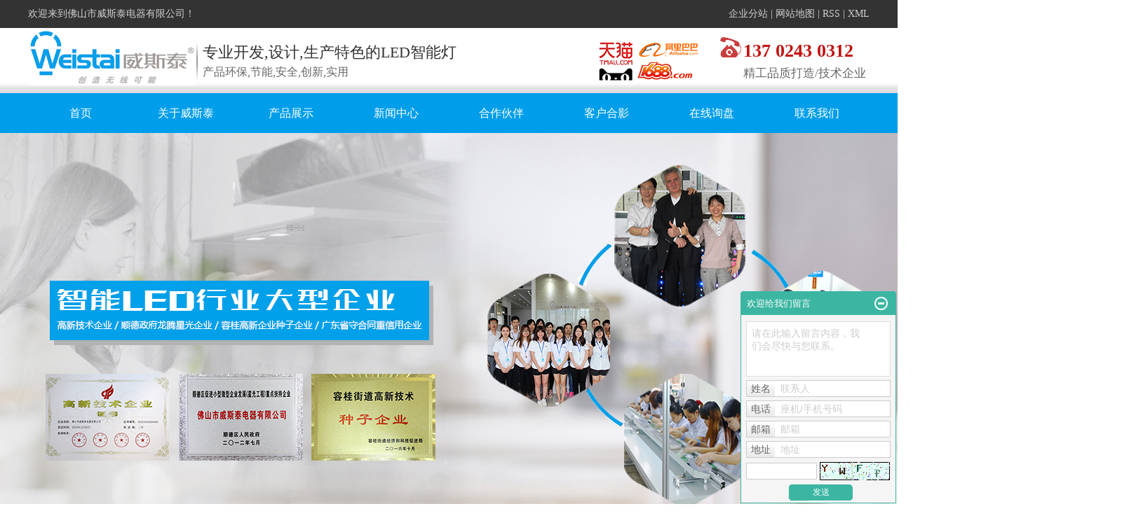

--- FILE ---
content_type: text/html;charset=utf-8
request_url: http://www.cabinetlight.cn/news/492.html
body_size: 9796
content:
 <!DOCTYPE html>
<html lang="zh-CN">
<head>
<meta charset="utf-8">
<meta http-equiv="X-UA-Compatible" content="IE=edge">
<title>了解什么是LED水底灯-佛山市威斯泰电器有限公司</title>
<meta name="keywords" content="LED水底灯,LED水底灯厂家,专业LED水底灯" />
<meta name="description" content="LED水底灯，又称为LED水下灯，是装在水底的一种，简单的指就是装在水底下的灯，外观小而精致，美观大方，外型和有些地埋灯差不多，只是多了个安装底盘，底盘是用螺丝固定。因为LED水底灯是用在水底下面，需要承受部分压力，所以一般是采用不锈钢材..." />
<link rel="stylesheet" type="text/css" href="http://www.cabinetlight.cn/template/default/style/base.css?9.2" />
<link rel="stylesheet" type="text/css" href="http://www.cabinetlight.cn/template/default/style/model.css?9.2" />
<link rel="stylesheet" type="text/css" href="http://www.cabinetlight.cn/template/default/style/main.css?9.2" />
<link rel="stylesheet" type="text/css" href="http://www.cabinetlight.cn/template/default/style/lightbox.css?9.2" />
<link rel="stylesheet" type="text/css" href="http://www.cabinetlight.cn/data/user.css?9.2" />
<link rel="stylesheet" type="text/css" href="http://www.cabinetlight.cn/template/default/style/member.css" />
<script src="http://www.cabinetlight.cn/template/default/js/jquery-1.8.3.min.js?9.2"></script>
<script src="http://www.cabinetlight.cn/template/default/js/jquery.cookie.js?9.2"></script>
<script>
	var url = 'http://www.cabinetlight.cn/';
	var M_URL = 'http://www.cabinetlight.cn/m/';
	var about_cid = '';
</script>
<script src="http://www.cabinetlight.cn/template/default/js/mobile.js?9.2"></script>


</head>
<body style="background: #fff;
    color: #666;
    position: relative;
    font: 14px/1.5 Microsoft YaHei,arial,宋体,sans-serif;
    vertical-align: baseline;
    width: 100%;
    overflow-x: hidden;">
<!-- 公共头部包含 -->
<div id="header">
  <div id="container1">
       <div class="topLink">
         <div class="top1 fl"><p>欢迎来到佛山市威斯泰电器有限公司！</p></div>
         <div class="top2 fr">
            <a href="http://www.cabinetlight.cn/region/" >企业分站</a> |
            <a href="http://www.cabinetlight.cn/sitemap/">网站地图</a> |
            <a href="http://www.cabinetlight.cn/rss.xml">RSS</a> |
            <a href="http://www.cabinetlight.cn/sitemap.xml">XML</a> 
           
       
           <div class="clearboth"></div>
       </div>
      </div>
      <div id="container1">
       <div class="toplogo clearfix">
         <div class="logo fl">
            <a href="http://www.cabinetlight.cn/" class="logo">
            <h1><img alt="橱柜灯" src="http://www.cabinetlight.cn/data/images/other/20181215202749_447.png" /></h1>
            </a>
         </div>
         <div class="logowz fl"><p><span style="font-family: 微软雅黑, &quot;Microsoft YaHei&quot;; font-size: 22px;color:#333333;">专业开发,设计,生产特色的LED智能灯</span></p><p><span style="font-family: 微软雅黑, &quot;Microsoft YaHei&quot;; color: rgb(102, 102, 102); font-size: 16px;">产品环保,节能,安全,创新,实用</span></p></div>
         
         <div class="toplx fr"><p><span style="font-size: 26px; font-family: 微软雅黑, &quot;Microsoft YaHei&quot;; color: #c11212;"><strong>137 0243 0312</strong></span></p><p><span style="font-family: 微软雅黑, &quot;Microsoft YaHei&quot;; font-size: 17px; color:#666666;">精工品质打造/技术企业</span></p></div>
         <div class="top-img fr"><table data-sort="sortDisabled"><tbody><tr class="firstRow"><td width="717" valign="top" rowspan="2" colspan="1" style="word-break: break-all;"><a href="https://weistai.tmall.com/" target="_self"><img src="/data/upload/image/20190121/1548064136981279.jpg" title="天猫旗舰店" alt="天猫旗舰店" width="51" height="56" border="0" vspace="0" style="width: 51px; height: 56px;"/></a></td><td width="717" valign="top"><a href="https://weistai.1688.com/" target="_self"><img src="/data/upload/image/20190121/1548064154155831.jpg" title="阿里巴巴" alt="阿里巴巴" width="89" height="25" border="0" vspace="0" style="width: 89px; height: 25px;"/></a></td></tr><tr><td width="717" valign="top" style="word-break: break-all;"><a href="https://weistaihk.1688.com/" target="_self"><img src="/data/upload/image/20190121/1548064166175042.jpg" title="1688" alt="1688" width="79" height="26" border="0" vspace="0" style="width: 79px; height: 26px;"/></a></td></tr></tbody></table></div>
       </div>
       </div>

 
       <!-- 导航栏包含 -->
       <div id="menu" >
  <ul class="nav clearfix">
      <li><a href="http://www.cabinetlight.cn/">首页</a></li>
      <li><a href="http://www.cabinetlight.cn/about/">关于威斯泰</a>
        <div class="sec">
                                 <a href="http://www.cabinetlight.cn/about/company.html">公司简介</a>
                                  <a href="http://www.cabinetlight.cn/about/ryzs191.html">荣誉证书</a>
                                  <a href="http://www.cabinetlight.cn/about/qywhe2d.html">企业文化</a>
                                  <a href="http://www.cabinetlight.cn/about/gscj5b0.html">公司场景</a>
                                  <a href="http://www.cabinetlight.cn/about/wstVIxxfcf.html">威斯泰VI形象</a>
                        </div>
      </li>
      <li><a href="http://www.cabinetlight.cn/product/">产品展示</a>
        <div class="sec">
                       <a href="http://www.cabinetlight.cn/product/cddc8b/">充电灯</a>
                       <a href="http://www.cabinetlight.cn/product/cgd3cc/">橱柜衣柜灯</a>
                       <a href="http://www.cabinetlight.cn/product/dcdxl70c/">电池灯</a>
                       <a href="http://www.cabinetlight.cn/product/jxdxl33d/">接线灯</a>
                       <a href="http://www.cabinetlight.cn/product/cbdxl412/">层板灯</a>
                       <a href="http://www.cabinetlight.cn/product/jd40e/">智能镜</a>
                       <a href="http://www.cabinetlight.cn/product/leddpjbb0/">LED灯配件</a>
                       <a href="http://www.cabinetlight.cn/product/123/">1</a>
                   </div>
      </li>
      <li><a href="http://www.cabinetlight.cn/news/">新闻中心</a>
        <div class="sec">
                                 <a href="http://www.cabinetlight.cn/news/company/">公司新闻</a>
                                  <a href="http://www.cabinetlight.cn/news/xydt/">行业新闻</a>
                                  <a href="http://www.cabinetlight.cn/news/jszx30f/">技术知识</a>
                        </div>
      </li>
      <li><a href="http://www.cabinetlight.cn/about_partner">合作伙伴</a>
        <div class="sec">
                                 <a href="http://www.cabinetlight.cn/about_partner/hzhb7f5.html">合作伙伴</a>
                        </div>
      </li>
        
      <li><a href="http://www.cabinetlight.cn/case/">客户合影</a>
        <div class="sec">
                              <a href="http://www.cabinetlight.cn/case/yjal/"target=''>国外客户合影</a>
                              <a href="http://www.cabinetlight.cn/case/gshd030/"target=''>公司活动</a>
                       </div>
      </li>
        
      <li><a href="http://www.cabinetlight.cn/message/" rel="nofollow">在线询盘</a></li>

      <li class="lxff"><a href="http://www.cabinetlight.cn/about_contact/">联系我们</a></li>
  </ul>
</div>

<script type="text/javascript">

$(function(){
	$('.nav > li').hover(function(){
		var sec_count  = $(this).find('.sec a').length;
		var a_height   = $(this).find('.sec a').eq(0).height();
		var sec_height =  sec_count * a_height;
		$(this).find('.sec').stop().animate({height:sec_height},300);
	},function(){
		$(this).find('.sec').stop().animate({height:0},300);
	});
});
</script>
<script type="text/javascript">

$(function(){
  $(".nav > li a[href='"+window.location.href+"']").addClass('linshi');
});
</script>

 

 </div>
 
 
 
 <script type="text/javascript">
 $(function(){
   $('.translate-en a').last().css('border','none');
   $('.translate li').hover(function(){
     $(this).find('.translate-en').stop().slideDown();
   },function(){
     $(this).find('.translate-en').stop().slideUp();
   }
   );
 });
 </script>
 


<!-- 内页banner -->


            <div class="n_banner"><img src="http://www.cabinetlight.cn/data/images/slide/20181221184715_895.jpg" alt="威斯泰" title="威斯泰" /></div>
    

<!-- 主体部分 -->

<div id="container" class="clearfix">
	
	<div class="left">
		<div class="box sort_menu">
		  <h3>新闻分类</h3>
		  
	<ul class="sort">
    	<li class="layer1">
      <a href="http://www.cabinetlight.cn/news/company/" class="list_item">公司新闻</a>
      <div class="layer2" style="display:none;">
      	<ul>
        	        </ul>
      </div>
    </li>
    	<li class="layer1">
      <a href="http://www.cabinetlight.cn/news/xydt/" class="list_item">行业新闻</a>
      <div class="layer2" style="display:none;">
      	<ul>
        	        </ul>
      </div>
    </li>
    	<li class="layer1">
      <a href="http://www.cabinetlight.cn/news/jszx30f/" class="list_item">技术知识</a>
      <div class="layer2" style="display:none;">
      	<ul>
        	        </ul>
      </div>
    </li>
  </ul>

<script type="text/javascript">
$(".layer1").hover
(
	function()
	{
		if($(this).find(".layer2 li").length > 0)
		{
			$(this).find(".layer2").show();
		}
	},
	function()
	{
		$(this).find(".layer2").hide();
	}
);

$(".layer2 li").hover
(
	function()
	{
		if($(this).find(".layer3 li").length > 0)
		{
			$(this).find(".layer3").show();
		}
	},
	function()
	{
		$(this).find(".layer3").hide();
	}
);
</script>


		</div>
		
		<div class="box sort_product">
		  <h3>产品分类</h3>
		  <ul class="sort">
    	<li class="layer1">
      <a href="http://www.cabinetlight.cn/product/cddc8b/" class="list_item">充电灯</a>
      <div class="layer2" style="display:none;">
      	<ul>
        	        </ul>
      </div>
    </li>
    	<li class="layer1">
      <a href="http://www.cabinetlight.cn/product/cgd3cc/" class="list_item">橱柜衣柜灯</a>
      <div class="layer2" style="display:none;">
      	<ul>
        	        </ul>
      </div>
    </li>
    	<li class="layer1">
      <a href="http://www.cabinetlight.cn/product/dcdxl70c/" class="list_item">电池灯</a>
      <div class="layer2" style="display:none;">
      	<ul>
        	        </ul>
      </div>
    </li>
    	<li class="layer1">
      <a href="http://www.cabinetlight.cn/product/jxdxl33d/" class="list_item">接线灯</a>
      <div class="layer2" style="display:none;">
      	<ul>
        	        </ul>
      </div>
    </li>
    	<li class="layer1">
      <a href="http://www.cabinetlight.cn/product/cbdxl412/" class="list_item">层板灯</a>
      <div class="layer2" style="display:none;">
      	<ul>
        	        </ul>
      </div>
    </li>
    	<li class="layer1">
      <a href="http://www.cabinetlight.cn/product/jd40e/" class="list_item">智能镜</a>
      <div class="layer2" style="display:none;">
      	<ul>
        	         	  <li>
				<a href="http://www.cabinetlight.cn/product/jg0fa/" class="list_item">镜柜</a>
							  </li>
                     	  <li>
				<a href="http://www.cabinetlight.cn/product/jm58a/" class="list_item">镜门</a>
							  </li>
                     	  <li>
				<a href="http://www.cabinetlight.cn/product/LEDj14a/" class="list_item">LED镜</a>
							  </li>
                    </ul>
      </div>
    </li>
    	<li class="layer1">
      <a href="http://www.cabinetlight.cn/product/leddpjbb0/" class="list_item">LED灯配件</a>
      <div class="layer2" style="display:none;">
      	<ul>
        	        </ul>
      </div>
    </li>
    	<li class="layer1">
      <a href="http://www.cabinetlight.cn/product/123/" class="list_item">1</a>
      <div class="layer2" style="display:none;">
      	<ul>
        	        </ul>
      </div>
    </li>
  </ul>

<script type="text/javascript">
$(".layer1").hover
(
	function()
	{
		if($(this).find(".layer2 li").length > 0)
		{
			$(this).find(".layer2").stop().show();

		}
		$(this).addClass("change");
	},
	function()
	{
		$(this).find(".layer2").stop().hide();
		$(this).removeClass("change");
	}
);
</script>

		</div>
		
		
		<div class="box n_news">
			<h3>热门关键词</h3>
			<div class="content">
			   <ul class="news_list words">
			   	 			       <li><a href="http://www.cabinetlight.cn/tag/充电衣杆灯定制" title="充电衣杆灯定制">充电衣杆灯定制</a></li>
			     			       <li><a href="http://www.cabinetlight.cn/tag/层板灯" title="层板灯">层板灯</a></li>
			     			       <li><a href="http://www.cabinetlight.cn/tag/充电人体橱柜灯" title="充电人体橱柜灯">充电人体橱柜灯</a></li>
			     			       <li><a href="http://www.cabinetlight.cn/tag/衣杆灯" title="衣杆灯">衣杆灯</a></li>
			     			       <li><a href="http://www.cabinetlight.cn/tag/智能镜" title="智能镜">智能镜</a></li>
			     			       <li><a href="http://www.cabinetlight.cn/tag/无线感应铰链灯" title="无线感应铰链灯">无线感应铰链灯</a></li>
			     			       <li><a href="http://www.cabinetlight.cn/tag/LED智能镜柜" title="LED智能镜柜">LED智能镜柜</a></li>
			     			       <li><a href="http://www.cabinetlight.cn/tag/浴室镜柜门" title="浴室镜柜门">浴室镜柜门</a></li>
			     			       <li><a href="http://www.cabinetlight.cn/tag/橱柜装饰LED灯" title="橱柜装饰LED灯">橱柜装饰LED灯</a></li>
			     			       <li><a href="http://www.cabinetlight.cn/tag/智能感应灯" title="智能感应灯">智能感应灯</a></li>
			     			       <li><a href="http://www.cabinetlight.cn/tag/人体感应灯" title="人体感应灯">人体感应灯</a></li>
			     			       <li><a href="http://www.cabinetlight.cn/tag/智能镜柜" title="智能镜柜">智能镜柜</a></li>
			     			   </ul>
			</div>
			<script type="text/javascript">
			  $(function(){
			  	$(".words li:odd").addClass("right_word");
			  });
			</script>
		</div>
		<div class="box n_contact">
		  <h3>联系我们</h3>
		  <div class="content"><p style="white-space: normal;"><span style="color: rgb(0, 0, 0);"><strong><span style="font-size: 14px;">佛山市威斯泰电器有限公司</span></strong></span></p><p style="white-space: normal;"><span style="font-size: 14px; color: rgb(0, 0, 0);">联系人：谭先生&nbsp;</span></p><p style="white-space: normal;"><span style="font-size: 14px; color: rgb(0, 0, 0);">电话：0757-28989169</span></p><p style="white-space: normal;"><span style="font-size: 14px; color: rgb(0, 0, 0);">手机：0757-288994787转113</span></p><p style="white-space: normal;"><span style="font-size: 14px; color: rgb(0, 0, 0);">邮箱：tan@weistai.com</span></p><p style="white-space: normal;"><span style="font-size: 14px; color: rgb(0, 0, 0);">传真：0757-28994783</span></p><p style="white-space: normal;"><span style="font-size: 14px; color: rgb(0, 0, 0);">网址：www.cabinetlight.cn</span></p><p style="white-space: normal;"><span style="font-size: 14px; color: rgb(0, 0, 0);">地址：佛山市顺德容桂容里昌宝西路39号</span></p></div>
		</div>
	</div>
	
	
	<div class="right">
	  <div class="sitemp clearfix">
	    <h2>
	了解什么是LED水底灯
</h2>
	    <div class="site">您的当前位置：
	    
	 <a href="http://www.cabinetlight.cn/">首 页</a> >> <a href="http://www.cabinetlight.cn/news/">新闻中心</a> >> <a href="http://www.cabinetlight.cn/news/company/">公司新闻</a>

	    </div>
	  </div>
	  <div class="content">
	   
	<!-- 新闻详细 -->
<div class="news_detail">
	<h1 class="title">了解什么是LED水底灯</h1>
<div class="info_title clearfix">
	<h3 class="title_bar">
	 发布日期：<span>2022-10-18</span>
	 作者：<span></span>
	 点击：<span><script src="http://www.cabinetlight.cn/data/include/newshits.php?id=492"></script></span>
	</h3>
	<div class="share">
<!-- Baidu Button BEGIN -->
<div class="bdsharebuttonbox">
<a href="#" class="bds_more" data-cmd="more"></a>
<a href="#" class="bds_qzone" data-cmd="qzone"></a>
<a href="#" class="bds_tsina" data-cmd="tsina"></a>
<a href="#" class="bds_tqq" data-cmd="tqq"></a>
<a href="#" class="bds_renren" data-cmd="renren"></a>
<a href="#" class="bds_weixin" data-cmd="weixin"></a>
</div>
<script>
window._bd_share_config={"common":{"bdSnsKey":{},"bdText":"","bdMini":"2","bdPic":"","bdStyle":"0","bdSize":"16"},"share":{},"image":{"viewList":["qzone","tsina","tqq","renren","weixin"],"viewText":"分享到：","viewSize":"16"},"selectShare":{"bdContainerClass":null,"bdSelectMiniList":["qzone","tsina","tqq","renren","weixin"]}};with(document)0[(getElementsByTagName('head')[0]||body).appendChild(createElement('script')).src='http://bdimg.share.baidu.com/static/api/js/share.js?v=89860593.js?cdnversion='+~(-new Date()/36e5)];
</script>
<!-- Baidu Button END -->
	</div>
</div>
	<div class="content"><p style="line-height: 2em; text-indent: 2em;"><span style="font-family: 微软雅黑, &quot;Microsoft YaHei&quot;; font-size: 14px;">LED水底灯，又称为LED水下灯，是装在水底的一种，简单的指就是装在水底下的灯， 外观小而精致，美观大方，外型和有些地埋灯差不多，只是多了个安装底盘，底盘是用螺丝固定。</span></p><p style="line-height: 2em; text-indent: 2em;"><span style="font-family: 微软雅黑, &quot;Microsoft YaHei&quot;; font-size: 14px;">因为LED水底灯是用在水底下面，需要承受部分压力，所以一般是采用不锈钢材料，8-10MM钢化玻璃、优质防水接头、硅胶橡胶密封圈，弧形多角度折射强化玻璃、防水、防尘、防漏电 、耐腐蚀。</span></p><p style="line-height: 2em; text-indent: 2em;"><span style="font-family: 微软雅黑, &quot;Microsoft YaHei&quot;; font-size: 14px;">1.LED水底灯是一种以LED为光源，由红、绿、蓝组成混合颜色变化的水下照明灯具是喷水池、主题公园、展会、商业以及艺术照明的Z佳选择。为使LED水底灯较好的散热，建议Z好把灯具放在水面以下使用。</span></p><p style="line-height: 2em; text-indent: 2em;"><span style="font-family: 微软雅黑, &quot;Microsoft YaHei&quot;; font-size: 14px;">2. LED水底灯防水效果达到IP65，因为具有很好的防水效果，灯具能放在离水面5米以下。Z佳的投光角度是25。控制器控制达到同步效果，并可接入DMX控台，每个单元单独设立地址，红、绿、蓝光分别由相应的3个DMX通路组成。有外控和内控两种控制方式，内控无需外接控制器可以内置多种变化模式（Z多可达六种），而外控则要配置外控控制器方可实现颜色变化，市面上的应用也是以外控居多。</span></p><p style="line-height: 2em; text-indent: 2em;"><span style="font-family: 微软雅黑, &quot;Microsoft YaHei&quot;; font-size: 14px;"><img src="/data/upload/image/20221018/1666060313974896.jpg" title="1666060313974896.jpg" alt="水下灯.jpg"/></span></p><p style="line-height: 2em; text-indent: 2em;"><span style="font-family: 微软雅黑, &quot;Microsoft YaHei&quot;; font-size: 14px;">3. LED水底灯是使用Z好的超高亮LED作为光源，灯泡能发光100000个小时。每个水底灯由360个光源组成（120红光、120蓝光、120绿光）。良好的光源材料使灯具寿命更长，并获得Z满意的照明效果。</span></p><p style="line-height: 2em; text-indent: 2em;"><span style="font-family: 微软雅黑, &quot;Microsoft YaHei&quot;; font-size: 14px;">4. LED水底灯使用一条五芯线与控制系统相连接，整一个系统包括一个DMX控制器，一个配电箱以及能放在水中的灯具和分配。整个灯具Z佳结合。</span></p><p style="line-height: 2em; text-indent: 2em;"><span style="font-family: 微软雅黑, &quot;Microsoft YaHei&quot;; font-size: 14px;">5. LED水底灯有一个活动的固定夹，可调节投光角度，位置。整个灯具设计Z佳，有效防止溴和氯的侵蚀</span></p><p><br/></p></div>
    	<h3 class="tag">本文网址：http://www.cabinetlight.cn/news/492.html </h3>
    <h3 class="tag">关键词：<a href="http://www.cabinetlight.cn/tag/LED%E6%B0%B4%E5%BA%95%E7%81%AF">LED水底灯</a>,<a href="http://www.cabinetlight.cn/tag/LED%E6%B0%B4%E5%BA%95%E7%81%AF%E5%8E%82%E5%AE%B6">LED水底灯厂家</a>,<a href="http://www.cabinetlight.cn/tag/%E4%B8%93%E4%B8%9ALED%E6%B0%B4%E5%BA%95%E7%81%AF">专业LED水底灯</a> </h3>
    <div class="page">上一篇：<a href="http://www.cabinetlight.cn/news/491.html">了解LED橱柜灯和安装时注意事项</a><br />下一篇：<span><a href="http://www.cabinetlight.cn/news/493.html">带你了解智能感应灯的发展方向</a></span></div>
</div>

	 <div class="relateproduct relate"><h4>最近浏览：</h4>
	    <div class="content">
	     <ul id="relate_n" class="news_list clearfix">
		  	     </ul>
	    </div>
	  </div>
    <!-- 相关产品和相关新闻 --> 
<div class="relate_list">
 <div class="relateproduct relate"><h4>相关产品：</h4>
    <div class="content">
     <ul id="relate_p" class="product_list clearfix">
	       </ul>
    </div>
  </div>        
  <div class="relatenew relate"><h4>相关新闻：</h4>
    <div class="content">
    <ul id="relate_n" class="news_list clearfix">
  	  		<li><a href="http://www.cabinetlight.cn/news/400.html" title="led水下灯的安装方法">led水下灯的安装方法</a></li>
 	  		<li><a href="http://www.cabinetlight.cn/news/407.html" title="LED水底灯特点及安装技巧">LED水底灯特点及安装技巧</a></li>
 	   </ul>
    </div>
  </div>	
</div>

	  </div>
	  	</div>
	
	

</div>

<div id="footer">
	  <div id="container1">
	<div class="nav_foot fl">
		<div class="f_link">友情链接+
    					   <a href='http://www.weistai.com' target='_blank'>Weistai</a>
						   <a href='http://www.xhmcnc.com' target='_blank'>开料机</a>
						   <a href='http://www.bytpaint.com' target='_blank'>无机涂料厂家</a>
					</div>
		
		<div><a href="http://www.cabinetlight.cn/getkey/" title="热推产品">热推产品</a>&nbsp;&nbsp;|&nbsp;&nbsp;主营区域：
					<span><a href="http://www.cabinetlight.cn/guangdong.html">广东</a></span>
					<span><a href="http://www.cabinetlight.cn/guangzhou.html">广州</a></span>
					<span><a href="http://www.cabinetlight.cn/shen.html">深圳</a></span>
					<span><a href="http://www.cabinetlight.cn/foshan.html">佛山</a></span>
					<span><a href="http://www.cabinetlight.cn/zhongshan.html">中山</a></span>
					<span><a href="http://www.cabinetlight.cn/beijing.html">北京</a></span>
					<span><a href="http://www.cabinetlight.cn/shanghai.html">上海</a></span>
					<span><a href="http://www.cabinetlight.cn/hunan.html">湖南</a></span>
					<span><a href="http://www.cabinetlight.cn/zhejiang.html">浙江</a></span>
					<span><a href="http://www.cabinetlight.cn/jiangsu.html">江苏</a></span>
						</div>
	</div>
	<div class="logo1 fl"><p><img src="/data/upload/image/20181215/1544879320829480.png" title="衣柜灯" alt="衣柜灯" width="127" height="63" border="0" vspace="0" style="width: 127px; height: 63px;"/></p></div>
	<div class="erq fr"><p><img src="/data/upload/image/20181215/1544879431101714.png" title="衣柜灯" alt="衣柜灯" width="96" height="96" border="0" vspace="0" style="width: 96px; height: 96px;"/></p></div>
	<div class="copyright fr">
		Copyright © http://www.cabinetlight.cn/ 佛山市威斯泰电器有限公司 专业从事于<a href="http://www.cabinetlight.cn/search.php?wd=橱柜灯">橱柜灯</a>,<a href="http://www.cabinetlight.cn/search.php?wd=衣柜灯">衣柜灯</a>,<a href="http://www.cabinetlight.cn/search.php?wd=智能感应灯">智能感应灯</a><br><a href="http://beian.miit.gov.cn/">粤ICP备13019121号</a>&nbsp;&nbsp;Powered by <a rel="nofollow" href="http://www.cn86.cn/">祥云平台</a>&nbsp;&nbsp;技术支持：<a rel='nofollow' href='http://www.gc168.cn' target='_blank'>高创网络</a>
	</div>

	
	<div class="clearboth"></div>

</div>
</div>

<!-- 此处为统计代码 -->
<script>
var _hmt = _hmt || [];
(function() {
  var hm = document.createElement("script");
  hm.src = "https://hm.baidu.com/hm.js?a73c6b2844226771e0fa40dcaa154a9d";
  var s = document.getElementsByTagName("script")[0]; 
  s.parentNode.insertBefore(hm, s);
})();
</script>


<script>
  $(document).ready(function(){
      $(function () {
  //当点击跳转链接后，回到页面顶部位
          $("#gotop").click(function(){
              $('body,html').animate({scrollTop:0},400);
              return false;
          });
      });
  });
</script>

<script>
   $('.kf-open').on('click',function(){
      $(".kf-content").animate({opacity:'show'},'normal',function(){
      $(".kf-content").show();
      });
      $(this).hide();
   });
   $('.close-btn').on('click',function(){
      $(".kf-content").animate({width:'hide',opacity:'hide'},'normal',function(){
      $(".kf-content").hide();
      });
      $('.kf-open').show();
   });
</script>

<script type="text/javascript">
    var href="";
    if(href=="")
    {
       $(".code").css("display","none");
    }
    var currentid='1';
    if(currentid!='7')
    {
      switch(currentid)
      {
          case '1':
          $('.kf_btn').css('background','url("http://www.cabinetlight.cn/template/default/images/kf/qing.png") left 33px no-repeat');
          $('.top_bg').css('background','url("http://www.cabinetlight.cn/template/default/images/kf/qing1.png") left bottom no-repeat');
          $('.othercolor').css('background','#40c0ac');
          break;

          case '2':
          $('.kf_btn').css('background','url("http://www.cabinetlight.cn/template/default/images/kf/puper.png") left 33px no-repeat');
          $('.top_bg').css('background','url("http://www.cabinetlight.cn/template/default/images/kf/puple1.png") left bottom no-repeat');
          $('.othercolor').css('background','#8838cc');
          break;

          case '3':
          $('.kf_btn').css('background','url("http://www.cabinetlight.cn/template/default/images/kf/kefu_yellow.png") left 33px no-repeat');
          $('.top_bg').css('background','url("http://www.cabinetlight.cn/template/default/images/kf/yellow1.png") left bottom no-repeat');
          $('.othercolor').css('background','#ffc713');
          break;

          case '4':
          $('.kf_btn').css('background','url("http://www.cabinetlight.cn/template/default/images/kf/kefu_left.png") left 33px no-repeat');
          $('.top_bg').css('background','url("http://www.cabinetlight.cn/template/default/images/kf/red1.png") left bottom no-repeat');
          $('.othercolor').css('background','#e5212d');
          break;

          case '5':
          $('.kf_btn').css('background','url("http://www.cabinetlight.cn/template/default/images/kf/kefu_cheng.png") left 33px no-repeat');
          $('.top_bg').css('background','url("http://www.cabinetlight.cn/template/default/images/kf/cheng1.png") left bottom no-repeat');
          $('.othercolor').css('background','#e65a22');
          break;

          case '6':
          $('.kf_btn').css('background','url("http://www.cabinetlight.cn/template/default/images/kf/green.png") left 33px no-repeat');
          $('.top_bg').css('background','url("http://www.cabinetlight.cn/template/default/images/kf/green1.png") left bottom no-repeat');
          $('.othercolor').css('background','#78cf1b');
          break;

          case '8':
          $('.float-kf').css('display','block');
          break;

          case '9':
          $('.float-kf').css('display','none');
          $('.kf-switch').css('display','block');
          break;

      }
    }
    var _windowScrollTop=0;    //滚动条距离顶端距离
    var _windowWidth=$(window).width(); //窗口宽度
    $(window).scroll(actionEvent).resize(actionEvent);  //监听滚动条事件和窗口缩放事件
        //响应事件
    function actionEvent(){
        _windowScrollTop = $(window).scrollTop();  //获取当前滚动条高度
     //   _windowWidth=$(window).width();//获取当前窗口宽度
        moveQQonline();//移动面板
    }
        //移动面板
    function moveQQonline(){
                //.stop()首先将上一次的未完事件停止，否则IE下会出现慢速僵死状态，然后重新设置面板的位置。
        $(".kf").stop().animate({
              top: _windowScrollTop+100
             }, "fast");
        $('.alignCenter').stop().animate({
              top: _windowScrollTop+133
             }, "fast");

        $(".kf-switch").stop().animate({
              top: _windowScrollTop+100
             }, "fast");
        $(".float-kf").stop().animate({
              top: _windowScrollTop+100
             }, "fast");
    }
$(".kf_btn").toggle(
  function()
  {
    $('.open').addClass('close');
    $('.alignCenter').hide();
    $(".kf_main").animate({width:'hide',opacity:'hide'},'normal',function(){
      $(".kf_main").hide();
      var href="";
      if(href==""){
        $(".code").css("display","none");
      }else{
        $('.e_code img').animate({width:'hide',opacity:'hide'});
      }

    });
  },
  function(){
    $('.open').removeClass('close');
    $(".kf_main").animate({opacity:'show'},'normal',function(){
      $(".kf_main").show();
      var href="";
      if(href==""){
        $(".code").css("display","none");
      }else{
        $('.e_code img').animate({opacity:'show'});
      }

    });
  }
);

$('#hidden_share').click(function(){
    $('.alignCenter').show();
})
$('.alignCenter .title img').click(function(){
    $('.alignCenter').hide();
})
</script>

	<!--[if IE 6]>  
<style type="text/css">
#m_div{position:absolute;}
</style>  
<![endif]-->
<div id="m_div">
<div class="w_title">
	<div id="m_top"></div>
	<div id="m_mid"></div>
	<div id="m_bot">欢迎给我们留言</div>
	<a href="javascript:void(0);" class="m_close" title="最小化"></a>
</div>
<form class="message w_message" action="http://www.cabinetlight.cn/message/" method="post">
	<input name="action" type="hidden" value="saveadd" />
 	<div class='index_message'>
    	<span class="m_label d_label">请在此输入留言内容，我们会尽快与您联系。</span>
		<textarea id="content" rows="2" cols="80" name="content" class="m_input"></textarea>
 	</div>
	<div class='name_input clearfix'>
    	<div class='input_left'>姓名</div>
     	<div class='input_right'>
        	<span class="m_label">联系人</span>   
        	<input id="name" name="name" type="text" class="m_input" />
    	</div>
	</div>

	<div class='name_input clearfix'>
    	<div class='input_left'>电话</div>
    	<div class='input_right'>
        	<span class="m_label">座机/手机号码</span>
	    	<input id="contact" name="contact" type="text" class="m_input" />
        </div>
    </div>

    <div class='name_input clearfix'>
    	<div class='input_left'>邮箱</div>
    	<div class='input_right'>
        	<span class="m_label">邮箱</span>
	    	<input id="email" name="email" type="text" class="m_input" />
        </div>
    </div>

    <div class='name_input clearfix'>
    	<div class='input_left'>地址</div>
    	<div class='input_right'>
        	<span class="m_label">地址</span>
	    	<input id="address" name="address" type="text" class="m_input" />
        </div>
    </div>
 
	<div id="code">
		<input id="checkcode" name="checkcode" type="text" /> 
	    <img id="checkCodeImg" src="http://www.cabinetlight.cn/data/include/imagecode.php?act=verifycode" onclick="changCode('http://www.cabinetlight.cn/', 100, 26)"  />
	</div>
 
	<div class="m_under">
		<input type="submit" class="msgbtn" name="btn" value="发送" />
    </div>
</form>
</div>
<script type="text/javascript">
$(".w_title").toggle(function(){
	$(".w_message").hide();
	$(".m_close").attr("title","最大化");	
	$(".m_close").addClass("m_open");
},
function(){
	$(".w_message").show();
	$(".m_close").attr("title","最小化");
	$(".m_close").removeClass("m_open");	
}
);
var currentid='1';
if(currentid!='7')
{
	switch(currentid)
	{
		case '1':
		 $('#m_top').css('background','#3cb6a2');
		 $('#m_mid').css('background','#3cb6a2');
		 $('#m_bot').css('background','#3cb6a2');
		 $('.w_message').css('border-color','#3cb6a2');
		 $('.w_message .msgbtn').css('background','url("http://www.cabinetlight.cn/template/default/images/newadd/style1.png") left bottom no-repeat');
		break;

		case '2':
		  $('#m_top').css('background','#8039c5');
		  $('#m_mid').css('background','#8039c5');
		  $('#m_bot').css('background','#8039c5');
		  $('.w_message').css('border-color','#8039c5');
		  $('.w_message .msgbtn').css('background','url("http://www.cabinetlight.cn/template/default/images/newadd/style2.png") left bottom no-repeat');
		break;

		case '3':
		  $('#m_top').css('background','#ffc50c');
		  $('#m_mid').css('background','#ffc50c');
		  $('#m_bot').css('background','#ffc50c');
		  $('.w_message').css('border-color','#ffc50c');
		  $('.w_message .msgbtn').css('background','url("http://www.cabinetlight.cn/template/default/images/newadd/style3.png") left bottom no-repeat');
		break;

		case '4':
		  $('#m_top').css('background','#ed2b36');
		  $('#m_mid').css('background','#ed2b36');
		  $('#m_bot').css('background','#ed2b36');
		  $('.w_message').css('border-color','#ed2b36');
		  $('.w_message .msgbtn').css('background','url("http://www.cabinetlight.cn/template/default/images/newadd/style4.png") left bottom no-repeat');
		break;

		case '5':
		  $('#m_top').css('background','#e4531a');
		  $('#m_mid').css('background','#e4531a');
		  $('#m_bot').css('background','#e4531a');
		  $('.w_message').css('border-color','#e4531a');
		  $('.w_message .msgbtn').css('background','url("http://www.cabinetlight.cn/template/default/images/newadd/style5.png") left bottom no-repeat');
		break;

		case '6':
		  $('#m_top').css('background','#74cb17');
		  $('#m_mid').css('background','#74cb17');
		  $('#m_bot').css('background','#74cb17');
		  $('.w_message').css('border-color','#74cb17');
		  $('.w_message .msgbtn').css('background','url("http://www.cabinetlight.cn/template/default/images/newadd/style6.png") left bottom no-repeat');
		break;
 
	}
}
</script>

<!--底部JS加载区域-->
<script type="text/javascript" src="http://www.cabinetlight.cn/template/default/js/common.js?9.2"></script>
<script type="text/javascript" src="http://www.cabinetlight.cn/template/default/js/message.js?9.2"></script>
<script type="text/javascript" src="http://www.cabinetlight.cn/template/default/js/lightbox.js"></script>
<script type="text/javascript" src="http://www.cabinetlight.cn/template/default/js/banner.js"></script>
</body>
</html>


--- FILE ---
content_type: text/html;charset=utf-8
request_url: http://www.cabinetlight.cn/data/include/newshits.php?id=492
body_size: 53
content:
 document.write('55');

--- FILE ---
content_type: text/css
request_url: http://www.cabinetlight.cn/template/default/style/main.css?9.2
body_size: 20306
content:
/*头部样式*/
#header{
    width: 1920px;
    position: relative;
    left: 50%;
    margin-left: -960px;
    height: 190px;
    background: url(../images/head.png) repeat-x ;
}

.topLink{
    height: 40px;
    font:400 14px/40px "Microsoft Yahei";
    color:#cfcfcf;
    background-color: #333;
}
.topLink a{
    height: 40px;
    font:400 14px/40px "Microsoft Yahei";
    color: #cfcfcf;
}

.toplogo{
    height: 93px;
    overflow: hidden;
}
.logo{
    width: 242px;
    height: 93px;
    background: url(../images/logobj.png) no-repeat right center;
}

.logowz{
    /*width: 600px;*/
    padding-top: 18px;
    margin-left: 7px;
}

.toplx{
    margin-top: 13px;
    margin-right: 5px;
    background: url(../images/t.png) no-repeat left top;
    padding-left: 33px;
}

.top-img{
    width:150px;
    margin-top: 18px;
    margin-right: 25px;
}


/*导航栏样式*/
.nav{height:57px;width:1200px;margin: 0 auto;}
.nav li{line-height:57px;height:57px;text-align:center;width:150px;float:left;position:relative;z-index:999;}
.nav li a{display:block;line-height:57px;color:#fff;height:57px;font-size: 16px;font-family:"Microsoft Yahei";}
.nav li a:hover{color:#fff;text-decoration:none;background-color:#3884b3;}

.nav .sec{height:0;background:#009eea;color:#fff;overflow:hidden;z-index:9999;position:absolute;top:57px;left:0px;}
.nav .sec a{background:#009eea;color:#fff;height:39px;line-height:39px;width:150px;font-size: 14px;}
.nav .sec a:hover{background:#3884b3;text-decoration:none;}
.nav a.linshi{background:#3884b3;text-decoration:none;}

/*热门搜索*/
.search{text-align:left;height:55px;}
#formsearch{width:320px;float:right;background: url(../images/so.jpg) no-repeat center center;height: 55px;line-height: 55px;}
.hotSearch{width:400px;float:left;height:55px;line-height:55px;font-weight:normal;font-size: 14px;}
#search-type{float: left;width:100px;height: 24px;margin-right: 5px;}
/*搜索和热门搜索*/
.hotSearch a{padding-right: 6px;
    background: url(../images/h3.jpg) no-repeat right center;
    display: inline-block;
    padding-left: 5px;}
.hotSearch a:last-child{background: none;}
.hotSearch a:hover{
    color: #009eea;
}
#formsearch input{height:23px;background:#fff;line-height:23px;border: none;}
#formsearch input#keyword{height:23px;line-height:23px;padding-left:4px;color:#b9b9b9;margin-left: 38px;margin-top: -3px;width: 210px;}
#formsearch input#s_btn{width:22px;height:17px;line-height:24px;text-align:center;border:none;cursor:pointer;background: url(../images/soso.png) no-repeat center center;}


.wpro{
    text-align: center;
}

.prot{
    width: 1200px;
    margin-top: 20px;
}

.wpro .prot h3{
    background: url(../images/pt.jpg) no-repeat center center;
    font:600 30px/42px "Microsoft Yahei";
    color: #009eea;
    padding: 5px 0px;
}
.prot h3 span{
    color: #333333;
    margin-left: 10px;
}
.proc {
    margin-top: 15px;
}
.procl{
    width: 255px;
    height: 811px;
    background:url(../images/procl.png) no-repeat center center;
}
.procl .protf{
    color: #fff;
    font:400 24px/30px "Microsoft Yahei";
    padding-top: 37px;
    margin-left: 14px;
}

.procl .proc_li{
    margin-top: 80px;
    height: 305px;
}
.proc_li li{
    width: 148px;
    height: 31px;
    margin-left: 50px;
    text-align: left;
    border-radius: 3px;
    margin-top: 5px;
    margin-bottom: 5px;
}

.proc_li li a{
    font:400 14px/31px "Microsoft Yahei";
    color: #fff;
    padding-left: 20px;
}
.proc_li li:hover{
    background-color: #fff;
}
.proc_li li:hover a{
    color: #009eea;
}

.procl .proc-img{
    margin-top: 30px;
    height: 198px;
}
.proc .procr{
    width: 945px;
    height: 802px;
}

.procr .prowz{
    text-align: left;
    background: url(../images/p1.png) no-repeat center bottom;
    height: 38px;
    line-height: 28px;
    padding-left: 3px;
    font:400 23px/28px "Microsoft Yahei";
    color: #666666;
    position: relative;
}
.procr .prowz a{
    display:block;
    width: 63px;
    height: 28px;
    font:400 14px/28px "宋体";
    color: #666666;
    position: absolute;
    top:0px;
    right: 5px;
    text-align: center;
}
.procr .prowz a:hover{
    background-color: #009eea;
    color: #fff;
    border-radius: 3px;
}
.wproduct_list{
    margin: 0 0px;
}
.wproduct_list li{
    float: left;
    width: 301px;
    height: 367px;
    margin: 0 7px;
    margin-top: 17px;
}

.wproduct_list li .img{
      width: 301px;
    height: 323px;
    border: 1px solid #e7e7e7;
    display:block;
    overflow: hidden;
}
.wproduct_list li h2 .img img{
    width: 297px;
    height: 317px;

}

.wproduct_list li h2{
    width: 301px;
    height: 42px;
    line-height: 42px;

}

.wproduct_list li h2 a{
    font: 16px/42px "Microsoft Yahei";
    color:#666;
}
.wproduct_list li:hover .img{
    border: 1px solid #039fb5;
}
.wproduct_list li:hover h2 a{
    color: #009eea;
}



.wproduct_list li .img img{width: 301px;height: 323px;-webkit-transform: scale(1,1);-moz-transform: scale(1,1);-webkit-transition: all 0.5s ease-out;-moz-transition: all 0.5s ease-out;transition: all 0.5s ease-out;}
.wproduct_list li .img img:hover{background:#fff;-webkit-transform:scale(1.1,1.1);-moz-transform:scale(1.1,1.1);transform:scale(1.1,1.1);-webkit-transition:all 0.6s ease-out;-moz-transition:all 0.6s ease-out;transition:all 0.6s ease-out;}



.wys{
    width: 1920px;
    height: 875px;
    position: relative;
    left: 50%;
    margin-left: -960px;
    background:url(../images/ys.png) no-repeat center center;
    text-align: center;
    margin-top: 65px;
}

.ysc1{
    margin-top: 25px;
}
.yswz{
    padding-top: 175px;
    font: 400 14px/25px "Microsoft Yahei";
    color: #666666;
}

.ys1{
    background: #5e5e5e url(../images/01.png) no-repeat 30px 58px;
    width: 455px;
    height: 165px;
}
.ys1 h3{
    font: 600 20px/30px "Microsoft Yahei";
    color: #fff;
    margin-top: 45px;
}
.ys1 .ys1wz{
    width: 301px;
    text-align: left;
    color: #fff;
    font:400 16px/28px "Microsoft Yahei";
    margin-left: 135px;
}
.ys2{
    background: #5e5e5e  url(../images/02.png) no-repeat 46px 45px;
    width: 745px;
    height: 165px;
}

.ys2 h3{
    font: 600 20px/30px "Microsoft Yahei";
    color: #fff;
    margin-top: 42px;
    margin-left: 156px;
    text-align: left;
}
.ys2 .ys2wz{
    width: 551px;
    text-align: left;
    color: #fff;
    font:400 16px/28px "Microsoft Yahei";
    margin-left: 156px;

}
.ys3-img{
    width: 565px;
    height: 170px;
}
.ys4-img{
    width: 316px;
    height: 378px;
}
.ysc2l{
    width: 565px;
}
.ysc2r{
    width: 635px;
}


.ys3{
    background: #5e5e5e  url(../images/03.png) no-repeat 46px 45px;
    width: 564px;
    height: 209px;
}

.ys3 h3{
    font: 600 20px/30px "Microsoft Yahei";
    color: #fff;
    padding-top: 34px;
    margin-left: 156px;
    text-align: left;
}

.ys3 .ys3wz{
    width: 396px;
    text-align: left;
    color: #fff;
    font:400 16px/28px "Microsoft Yahei";
    margin-left: 156px;
}

.ys4{
    background: #5e5e5e  url(../images/04.png) no-repeat 30px 45px;
    width: 319px;
    height: 378px;
}

.ys4 h3{
    width: 319px;
    font: 600 20px/30px "Microsoft Yahei";
    color: #fff;
    padding-top: 88px;
    margin-left: 113px;
    text-align: left;
}

.ys4 .ys4wz{
    width: 254px;
    text-align: left;
    color: #fff;
    font:400 16px/28px "Microsoft Yahei";
    margin-left: 57px;
}


.ys1:hover{
    background: #5cbbe8  url(../images/01.png) no-repeat 30px 58px;
}
.ys2:hover{
    background: #5cbbe8  url(../images/02.png) no-repeat 46px 45px;
}

.ys3:hover{
    background: #5cbbe8  url(../images/03.png) no-repeat 46px 45px;
}

.ys4:hover{
    background: #5cbbe8  url(../images/04.png) no-repeat 30px 45px;
}

.wproduct_case li{
    float: left;
    margin-right: 14px;
    margin-top: 17px;
}
.wproduct_case li:nth-child(4n){
    margin-right: 0px;
}
.wproduct_case li .img{
      width: 274px;
    height: 294px;
    padding: 3px 2px;
    border: 1px solid #e7e7e7;
    display:block;
    overflow: hidden;
}
.wproduct_case li h2 .img img{
    width: 274px;
    height: 294px;

}

.wproduct_case li h2{
    width: 275px;
    height: 42px;
    line-height: 42px;

}

.wproduct_case li h2 a{
    font: 16px/42px "Microsoft Yahei";
    color:#666;
}
.wproduct_case li:hover .img{
    border: 1px solid #009eea;
}
.wproduct_case li:hover h2 a{
    color: #009eea;
}



.wproduct_case li .img img{width: 100%;height: 100%;-webkit-transform: scale(1,1);-moz-transform: scale(1,1);-webkit-transition: all 0.5s ease-out;-moz-transition: all 0.5s ease-out;transition: all 0.5s ease-out;}
.wproduct_case li .img img:hover{background:#fff;-webkit-transform:scale(1.1,1.1);-moz-transform:scale(1.1,1.1);transform:scale(1.1,1.1);-webkit-transition:all 0.6s ease-out;-moz-transition:all 0.6s ease-out;transition:all 0.6s ease-out;}



.more{
    width: 116px;
    height: 29px;
    border: 1px solid #000;
    text-align:  center;
    display:block;
    font:400 16px/29px "Microsoft Yahei";
    color: #000;
    margin:0 auto;
    margin-top: 20px;
}
.more:hover{
    border: 1px solid #009eea;
    color: #009eea;
}


.box4{background: url(../images/box4.png)no-repeat top center;height:557px;background-attachment: fixed;    margin-top: 54px;}
.box4t{background: url(../images/tt3.png) no-repeat center 81%;text-align: center;font-size:26px;color:#ffffff;line-height: 36px;padding-top:61px;}
.box4t b{font-weight: normal;color:#f89d06;}
.box4t span{display: block;font-size:14px;color:#f5e9d4;text-transform: uppercase;}

.box4_fl{    float: left;
    width: 561px;
    margin-top: 106px;
    font-size: 14px;
    color: #ffffff;
    line-height: 28px;
    margin-left: 31px;}
.box4_fl h3{
    font:600 20px/24px "Microsoft Yahei";
    color: #fff;
}

.box4_fl .boxwz{
    font:400 15px/24px "Microsoft Yahei";
    color: #fff;
    padding-top: 15px;
    height: 258px;
    overflow: hidden;    
}
.box4_fl p a{font-size:14px;color:#f89d06;}

.box4_tu{float: right;width:588px;margin-top:57px; position: relative;overflow: hidden;}
.box4_tu .span1{
    /* width: 57px;
    height: 6px;
    display: block;
    position: absolute;
    background: #009eea;
    top:22px;
    right: -28px; */
}
.box4 .con{
    background: url(../images/about.png) no-repeat 0px 80px;
    width: 1200px;
    height: 557px;
    position: relative;
}
.more1{
      width: 134px;
    height: 35px;
    text-align: center;
    display: block;
    font: 400 15px/35px "Microsoft Yahei";
    color: #ffffff!important;
    margin: 0 auto;
    border: 1px solid #009eea;
    background: #009eea;
    position: absolute;
    bottom: 50px;
    left: 50%;
    margin-left: -67px;

}
.more1:hover{
   background: #009eea;
   color: #fff;
}

.wnews{
    width: 1220px;
    height: 411px;
    background: url(../images/wnews.png) no-repeat center center;
    margin-top: 25px;
}

.newswz{
    width: 448px;
    height: 253px;
    text-align: center;
    color: #fff;
    font-weight: bold;
    padding-top: 155px;
    padding-left:83px;
}

.newsgun{
    width: 590px;
    text-align: left;

}
.newsgun h2{
    height: 88px;
    font: 400 18px/100px "Microsoft Yahei";
    color: #333333;
    text-align: left;
    padding-left: 15px;
    position: relative;
}
.more2{
    width: 83px;
    height: 26px;
    text-align:  center;
    display:block;
    font:400 14px/26px "Microsoft Yahei";
    color: #009eea!important;
     border: 1px solid #009eea;
     border-radius: 10px;
     position: absolute;
         top: 38px;
    right: 26px;
}
.more2:hover{
    background: #009eea;
    color: #fff!important;
}

.newsgun li {
            width: 550px;
            height: 85px;
            border-bottom: 1px dashed #bfbfbf;
            margin-left: 20px;
            padding: 15px 5px 0px 0px;
        }

        .newsgun li a {
            font-size: 16px;
            color: #333333;
            line-height: 30px;

        }
  .newsgun li a:hover{
    color: #009eea;
  }
        .newsgun li a span {
            width: 22px;
            height: 22px;
            color: #fff;
            background: #009eea;
            line-height: 20px;
            text-align: center;
            font-size: 12px;
            display: inline-block;
            margin-right: 5px;
            border-radius: 50%;
        }

        .newsgun li .summary {
            margin-top: 5px;
            color: #535353;
            font-size: 14px;
        }

        .newsgun .summary .wmore {
            width: 22px;
            height: 22px;
            color: #fff;
            background: #666666;
            line-height: 20px;
            text-align: center;
            font-size: 12px;
            display: inline-block;
            margin-right: 5px;
            border-radius: 50%;
        }

        .newsgun .summary .content {
            width: 465px;
            height: 20px;
            color: #777777;
            line-height: 20px;
            text-align: center;
            font-size: 14px;
            text-align: left;
        }



.news1{
    width: 360px;
    height: 520px;
    box-shadow: 0px 0px 9px #e4e4e4;
        margin-right: 7px;
    margin-left: 10px;
    padding-left: 25px;
}
.news1:nth-child(3){
     margin-right: 0px;
}


.news-img{
    width: 331px;
    height: 145px;
}


.newtl{
    height: 42px;
    position: relative;
    font:400 18px/20px "Microsoft Yahei";
    color: #333333;
    text-align: left;
    padding-top: 35px;
}


.newss{
    height: 333px;
    text-align: left;
}
.newss li{
    width: 333px;
    height: 37px;
    line-height: 37px;
    background:url(../images/nli.png) no-repeat left center;
    padding-left: 13px;
}
.newss li a{
    font:400 14px/37px "Microsoft Yahei";
    color: #555555;
}
.newss li:hover{
    background:url(../images/nli1.png) no-repeat left center;
}
.newss li:hover a{
    color: #009eea;
}
.more3{
    width: 83px;
    height: 26px;
    text-align:  center;
    display:block;
    font:400 14px/26px "Microsoft Yahei";
    color: #009eea!important;
     border: 1px solid #009eea;
     border-radius: 10px;
     position: absolute;
    top: 32px;
    left: 247px;
}
.more3:hover{
    background: #009eea;
    color: #fff!important;
}


.lianxi{
    width: 1920px;
    height: 237px;
    background: #f0f0f0;
    position: relative;
    left: 50%;
    margin-left: -960px;
    margin-top: 30px;
    padding-top: 45px;
    text-align: left;
}
.lx1{
    width: 190px;
}
.lx2{
    width: 190px;
}
.lx3{
    width: 190px;
}
.lx4{
    width: 190px;
}
.lx5{
    width: 440px;
}

.lx li,.lx5 h3{
    font:600 16px/30px "Microsoft Yahei";
    color: #333;
}

.sec1 a{
    display: block;
    font:400 14px/36px "Microsoft Yahei";
    color: #555555;
}
.sec1 a:hover{
     color: #009eea;
}
.lx5 .lx55{
     font:400 14px/33px "Microsoft Yahei";
    color: #555555;
}
/*主体样式*/
#container1{width:1200px;margin:0 auto;}
#container{width:1200px;margin:0 auto;margin-top:10px;}
.menu_cate{width:220px;float:left;}
.cate_title{line-height:31px;padding-left:15px;font-weight:bold;font-family:"微软雅黑";
background:url(../images/nav.png) no-repeat 0% 100%;font-size:14px;color:#000;}
.about{width:460px;float:left;margin-left:12px;padding-bottom:5px;}
.about_title{line-height:31px;padding-left:15px;font-weight:bold;font-family:"微软雅黑";
background:url(../images/nav.png) no-repeat 0% 100%;font-size:14px;color:#000;}
.about .content{padding:5px;padding-bottom:12px;text-indent:20px;}
.navigation{float:right;width:100px;}

.index-title{line-height:31px;padding-left:15px;font-weight:bold;font-family:"微软雅黑";
background:url(../images/nav.png) no-repeat 0% 100%;font-size:14px;color:#000;}
.index-table td{border:solid #add9c0; border-width:0px 1px 1px 0px; padding:10px 5px;}
.index-table{border:solid #add9c0; border-width:1px 0px 0px 1px;margin-top:10px;}

/*----- Common css ------*/
.fl{float:left;}
.fr{float:right;}
.di{_display:inline;}
.fwn{font-weight:normal;}
.dib{*display:inline;_zoom:1;_display:inline;_font-size:0px;}

/*首页新闻*/
.news_company{width:280px;float:right;}
.news1_title{line-height:31px;padding-left:15px;font-weight:bold;font-family:"微软雅黑";
background:url(../images/nav.png) no-repeat 0% 100%;font-size:14px;color:#000;}
.news_company .content{padding:5px;}

/*首页左侧联系我们*/
.contact{width:218px;float:left;padding-bottom:5px;margin-top:10px;}
.contact_title{line-height:31px;padding-left:15px;font-weight:bold;font-family:"微软雅黑";
background:url(../images/nav.png) no-repeat 0% 100%;font-size:14px;color:#000;}
.contact .content{padding:5px;padding-left:8px;}

/*工程案例*/
.case{width:460px;float:left;margin-left:12px;padding-bottom:5px;margin-top:10px;}
.case_title{line-height:31px;padding-left:15px;font-weight:bold;font-family:"微软雅黑";
background:url(../images/nav.png) no-repeat 0% 100%;font-size:14px;color:#000;}
.case .content{padding:5px;padding-bottom:12px;text-indent:20px;}

.news2_company{margin-top:10px;}

/*产品推荐*/
.recommend_product{margin-top:10px;width:692px;float:left;}
.recommend_product .title{line-height:31px;padding-left:15px;font-weight:bold;font-family:"微软雅黑";background:url(../images/nav.png) no-repeat 0% 100%;font-size:14px;color:#000;}
.recommend_product .content{padding-top:15px;padding-bottom:14px;}
.roll_product li{padding-bottom:0px;}

/*品牌列表*/
.brand-list{margin: 20px 0px;display: flex;display: -webkit-flex;flex-wrap: wrap;}
.brand-list li{margin: 5px 8px;}
.brand-list li:hover{box-shadow: 2px 1px 5px;}
.brand-list li img {width: 150px;height: 120px;}

/*前台多页签*/
.news{width:1000px;float:left;margin-top: 10px;}
.tab{position:relative;}
.tab li{float:left;width:100px;height:30px;display:block;line-height:30px;border:1px solid #ccc;margin-right:8px;text-align:center;color:#333;font-size:12px;cursor: pointer;}
.tab li.cur{color:#fff;text-decoration:none;font-size:12px;background:#3a78c1;border-color: #3a78c1;}

.tt{display: none;}
.list1{padding:8px 10px;}
.list1 li{line-height:27px;position:relative;vertical-align: middle;}
.list1 li a{background:url(../images/list_dot1.gif) left center no-repeat;padding-left:12px;line-height:27px;color:#555555;}
.list1 li a:hover{color:#e87518;text-decoration:none;}
.list1 li span{position:absolute;right:0px;line-height:30px;top:0;color:#999;}


/*友情链接*/
.f_link{}

/*页面底部*/
#footer{position:relative;width:1920px;margin:0 auto;text-align:center;
left: 50%;
margin-left: -960px;
background: #333333;

    font-size: 14px;
    color: #717171
}
#footer a{color:#717171;}
#footer a:hover{color:#e87518;text-decoration:none;}
.nav_foot{text-align:left;line-height:24px;color:#717171;
margin-top: 30px;}
.logo1{line-height: 125px;margin-left: 156px;}
.copyright{text-align:right;line-height:24px;width:430px;margin-top: 30px;margin-right: 80px;}
.erq{margin-top: 20px;}

/*------------内页-------------------*/
.left .box{margin-bottom:10px;}
.left .box h3{line-height:31px;padding-left:15px;font-weight:bold;font-family:"微软雅黑";
/* background:url(../images/nav.png) no-repeat 0% 100%; */font-size:18px;color:#fff;background:#009eea; }
.left .box .content{padding:5px 0px;}

.prodescription{border:1px solid #e5e5e5;background:#f9f9f9;line-height:24px;padding:10px;margin-bottom:15px;text-indent:20px;color:#000;}

.n_banner{width:100%;margin:0 auto;}
.n_banner img{width:100%;margin:0 auto}
.left{width:225px;float:left;}
.sort_menu h3{background-color:#ececec;line-height:28px;padding-left:15px;font-weight:bold;}
.sort_product{margin-top:10px;}
.sort_product h3{background-color:#ececec;line-height:28px;padding-left:15px;font-weight:bold;}

.n_contact{margin-top:10px;}
.n_contact h3{background-color:#ececec;line-height:28px;padding-left:15px;font-weight:bold;}
.n_contact .content{padding:5px;line-height:24px;}

.right{width:960px;float:right;padding-bottom:10px;}
.sitemp{line-height:31px;height:31px;overflow:hidden;padding-right:10px;/* background:url(../images/nav.png) no-repeat 0% 100%; */color:#fff;background:#009eea;}
.sitemp a{color:#fff; }
.sitemp h2{width:340px;float:left;line-height:31px;text-align:center;text-align:left;text-indent:15px;font-size:18px;}
.sitemp .site{width:380px;float:right;text-align:right;line-height:30px;}
.right .content{padding:10px;padding-top:15px;overflow:hidden;line-height: 24px;}
.sort_album{margin-top: 15px;}
